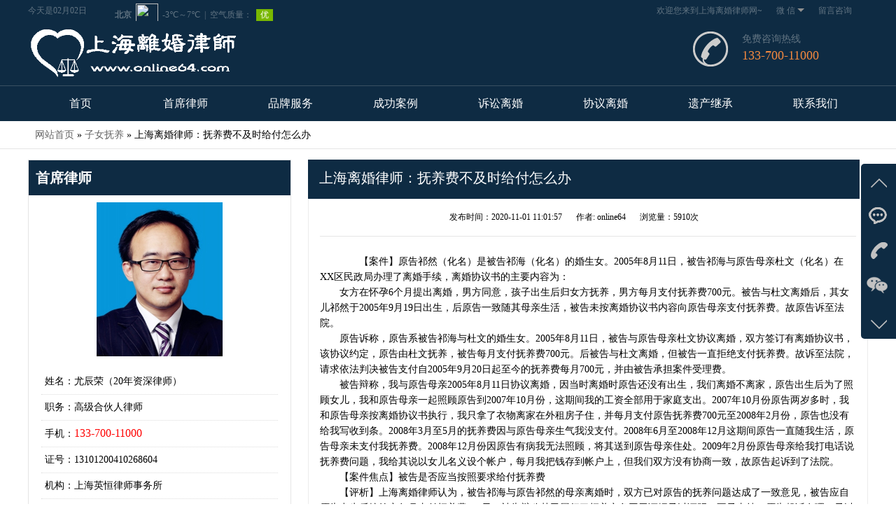

--- FILE ---
content_type: text/html; charset=UTF-8
request_url: http://www.online64.com/10450.html
body_size: 6565
content:
<html>
<head>
<meta http-equiv="content-type" content="text/html; charset=UTF-8">
<meta name="viewport" content="width=device-width, initial-scale=1.0, maximum-scale=1.0, minimum-scale=1.0, user-scalable=0">
<meta name="location" content="province=上海;city=上海">
<meta name="renderer" content="webkit|ie-comp|ie-stand">
<meta http-equiv="X-UA-Compatible" content="IE=edge">
<link rel="shortcut icon" href="http://www.online64.com/wp-content/themes/woniuyoulv/img/favicon.ico" type="image/x-icon" />
<link rel='stylesheet' href='http://www.online64.com/wp-content/themes/woniuyoulv/style.css' type='text/css' />
<script type='text/javascript' src='http://www.online64.com/wp-content/themes/woniuyoulv/js/jquery.min.js'></script>
<title>上海离婚律师：抚养费不及时给付怎么办-金牌上海离婚律师团队</title>
<meta name="keywords" content="上海离婚律师：抚养费不及时给付怎么办" />
<meta name="description" content="　　【案件】原告祁然（化名）是被告祁海（化名）的婚生女。2005年8月11日，被告祁海与原告母亲杜文（化名）在XX区民政局办理了离婚手续，离婚协议书的主要内容为：" />
	
</head>
<body>
<script>
(function(){
    var bp = document.createElement('script');
    var curProtocol = window.location.protocol.split(':')[0];
    if (curProtocol === 'https') {
        bp.src = 'https://zz.bdstatic.com/linksubmit/push.js';        
    }
    else {
        bp.src = 'http://push.zhanzhang.baidu.com/push.js';
    }
    var s = document.getElementsByTagName("script")[0];
    s.parentNode.insertBefore(bp, s);
})();
</script>
<section class="top" id="go-to-top">
	<div class="width">
		<div class="date">今天是02月02日</div>
		<div class="weather"><iframe width="280" scrolling="no" height="25" frameborder="0" allowtransparency="true" src="http://i.tianqi.com/index.php?c=code&id=34&color=%23627482&icon=1&num=3" rellow="nofollow"></iframe></div>
		<ul class="topright">
			<li><a href="http://www.02164.net/message">留言咨询</a></li>
			<li>
				<a href=""> 微 信 
					<em></em>
					<img src="http://www.online64.com/wp-content/themes/woniuyoulv/img/qrcode.jpg" alt="上海离婚律师网微信二维码" />
				</a>
			</li>
			<li>欢迎您来到上海离婚律师网~</li>
		</ul>
		<div class="clear"></div>
	</div>
</section>
<section class="logobar">
	<div class="width">
		<a href="/"><img src="http://www.online64.com/wp-content/themes/woniuyoulv/img/logo.png" alt="上海离婚律师网logo" /></a>
		<div class="topphone">
			<div class="askword">免费咨询热线</div>
			<div class="phone">133-700-11000</div>
		</div>
		<div class="clear"></div>
	</div>
</section>
<section class="nav">
	<div class="width">
		<ul id="menu-zhudaohang" class="menu"><li id="menu-item-12" class="menu-item menu-item-type-custom menu-item-object-custom menu-item-home menu-item-12"><a href="http://www.online64.com/">首页</a></li>
<li id="menu-item-19" class="menu-item menu-item-type-post_type menu-item-object-page menu-item-19"><a rel="nofollow" href="http://www.online64.com/shouxilvshi">首席律师</a></li>
<li id="menu-item-21" class="menu-item menu-item-type-taxonomy menu-item-object-category menu-item-21"><a rel="nofollow" href="http://www.online64.com/slug">品牌服务</a></li>
<li id="menu-item-10543" class="menu-item menu-item-type-taxonomy menu-item-object-category menu-item-10543"><a href="http://www.online64.com/case">成功案例</a></li>
<li id="menu-item-23" class="menu-item menu-item-type-taxonomy menu-item-object-category menu-item-23"><a href="http://www.online64.com/susonglihun">诉讼离婚</a></li>
<li id="menu-item-20" class="menu-item menu-item-type-taxonomy menu-item-object-category menu-item-20"><a href="http://www.online64.com/xieyilihun">协议离婚</a></li>
<li id="menu-item-10247" class="menu-item menu-item-type-taxonomy menu-item-object-category menu-item-10247"><a href="http://www.online64.com/yichanjicheng">遗产继承</a></li>
<li id="menu-item-18" class="menu-item menu-item-type-post_type menu-item-object-page menu-item-18"><a rel="nofollow" href="http://www.online64.com/contact">联系我们</a></li>
</ul>	</div>
</section>
<section class="breadcrumb"><div class="width"><div class="breadcrumbs" xmlns:v="http://rdf.data-vocabulary.org/#"><a href="http://www.online64.com/" rel="v:url" property="v:title">网站首页</a> &raquo; <a href="http://www.online64.com/lihunzinvfuyang">子女抚养</a></span> &raquo; <span class="current">上海离婚律师：抚养费不及时给付怎么办</span></div><!-- .breadcrumbs --></div></section>
<section class="container">
		<aside>
		<div class="sidebar first">
			<h2>首席律师</h2>
			<img src="http://www.online64.com/wp-content/themes/woniuyoulv/img/b1.jpg" alt="上海律师尤辰荣形象照片"/>
			<ul>
				<li>姓名：尤辰荣（20年资深律师）&nbsp;&nbsp;&nbsp;&nbsp;&nbsp;&nbsp;</li>
				<li>职务：高级合伙人律师&nbsp;&nbsp;&nbsp;&nbsp;&nbsp;&nbsp;</li>
				<li>手机：<span>133-700-11000&nbsp;&nbsp;&nbsp;&nbsp;&nbsp;&nbsp;</span></li>
				<li>证号：13101200410268604</li>
				<li>机构：上海英恒律师事务所</li>
				<li>地址：漕溪北路18号上海实业大厦34楼C座</li>
				<li style="color:#f00;font-size:10px;">（温馨提示：来访前务必电话预约，否则不予接待)</li>
			</ul>
			<img src="http://www.online64.com/wp-content/themes/woniuyoulv/img/qrcode.jpg" style="padding:0 57px" alt="上海律师尤辰荣个人微信号"/>
		</div>
		<div class="sidebar aitem">
			<h2>留言咨询</h2>			
			[contact-form-7 id="e422aae" title="contact"]	
		</div>	
		<div class="sidebar changshi">
			<h2>法律常识</h2>
			<ul>
				
								<li><a href="http://www.online64.com/10642.html">[上海离婚律师]离婚败诉后失去音讯，可否离婚？</a></li>
								<li><a href="http://www.online64.com/10635.html">[上海离婚律师]分居四年能否作为离婚条件？</a></li>
								<li><a href="http://www.online64.com/10629.html">夫妻感情确已破裂，是准许离婚的法定条件</a></li>
								<li><a href="http://www.online64.com/10627.html">“老夫老妻”感情不和，起诉离婚</a></li>
								<li><a href="http://www.online64.com/10625.html">[上海离婚律师]夫妻之间缺少信任，互相埋怨，法院可以判决离婚吗</a></li>
								<li><a href="http://www.online64.com/10457.html">上海离婚律师：夫妻关系冷漠起诉离婚</a></li>
								<li><a href="http://www.online64.com/10456.html">上海离婚律师：谁该享有抚养权？</a></li>
											</ul>
		</div>
		<div class="sidebar caselist">
			<h2>成功案例</h2>
			<ul>
				
								<li><a href="http://www.online64.com/10647.html">[上海离婚律师]离婚后子女的抚养费何时可以增加？</a></li>
								<li><a href="http://www.online64.com/10625.html">[上海离婚律师]夫妻之间缺少信任，互相埋怨，法院可以判决离婚吗</a></li>
								<li><a href="http://www.online64.com/10623.html">夫妻感情出现裂痕协议离婚</a></li>
								<li><a href="http://www.online64.com/10621.html">[上海离婚律师]离婚后共同财产分割及债务分配的处理</a></li>
								<li><a href="http://www.online64.com/10619.html">夫妻离婚以及后续财产分割问题的处理</a></li>
								<li><a href="http://www.online64.com/10501.html">上海离婚律师：婚前个人承租 婚后购买的房屋不可擅自处分</a></li>
								<li><a href="http://www.online64.com/10504.html">上海婚姻律师：继父母平日抚养 有权要求分割死亡赔偿金</a></li>
											</ul>
		</div>
	</aside>
	<div class="main">
		<h1>上海离婚律师：抚养费不及时给付怎么办</h1>
				<div class="article">
			<div class="article_info"><span class="meta-date">发布时间：2020-11-01 11:01:57</span><span class="meta-author">作者: online64</span><span class="meta-views">浏览量：5910次</span></div>
			<div class="article-content">
				<p>　　【案件】原告祁然（化名）是被告祁海（化名）的婚生女。2005年8月11日，被告祁海与原告母亲杜文（化名）在XX区民政局办理了离婚手续，离婚协议书的主要内容为：<br />
　　女方在怀孕6个月提出离婚，男方同意，孩子出生后归女方抚养，男方每月支付抚养费700元。被告与杜文离婚后，其女儿祁然于2005年9月19日出生，后原告一致随其母亲生活，被告未按离婚协议书内容向原告母亲支付抚养费。故原告诉至法院。<br />
　　原告诉称，原告系被告祁海与杜文的婚生女。2005年8月11日，被告与原告母亲杜文协议离婚，双方签订有离婚协议书，该协议约定，原告由杜文抚养，被告每月支付抚养费700元。后被告与杜文离婚，但被告一直拒绝支付抚养费。故诉至法院，请求依法判决被告支付自2005年9月20日起至今的抚养费每月700元，并由被告承担案件受理费。<br />
　　被告辩称，我与原告母亲2005年8月11日协议离婚，因当时离婚时原告还没有出生，我们离婚不离家，原告出生后为了照顾女儿，我和原告母亲一起照顾原告到2007年10月份，这期间我的工资全部用于家庭支出。2007年10月份原告两岁多时，我和原告母亲按离婚协议书执行，我只拿了衣物离家在外租房子住，并每月支付原告抚养费700元至2008年2月份，原告也没有给我写收到条。2008年3月至5月的抚养费因与原告母亲生气我没支付。2008年6月至2008年12月这期间原告一直随我生活，原告母亲未支付我抚养费。2008年12月份因原告有病我无法照顾，将其送到原告母亲住处。2009年2月份原告母亲给我打电话说抚养费问题，我给其说以女儿名义设个帐户，每月我把钱存到帐户上，但我们双方没有协商一致，故原告起诉到了法院。<br />
　　【案件焦点】被告是否应当按照要求给付抚养费<br />
　　【评析】上海离婚律师认为，被告祁海与原告祁然的母亲离婚时，双方已对原告的抚养问题达成了一致意见，被告应自原告出生后按约定每月支付抚养费700元。被告辩称其已履行了抚养义务因无证据予以证明，不予支持。原告起诉有理，予以支持。<br />
　　【审理】依照《中华人民共和国婚姻法》第三十六条、第三十七条之规定，判决如下：<br />
　　被告祁海向原告祁然支付自2005年9月起每月的抚养费700元，判决生效前的部分于本判决生效之日起十日内一次性支付，以后每月支付一次至原告独立生活时止。<br />
　　案件受理费100元由被告负担。<br />
　　如不服本判决，可在判决书送达之日起十五日内向本院递交上诉状，并按对方当事人的人数提出副本，上诉于XX市中级人民法院。<br />
　　【总结】对待婚姻要慎重，尤其是对待孩子，要考虑到未来孩子的成长，所以夫妻双方应当努力和平共处，共同经营生活。离婚之后也应当关爱孩子的成长，即使给与抚养费</p>
			</div>
			<div class="article_tags">
						</div>
			<!--分享按钮开始-->
			<div class="share">本文对我有帮助？我要<span class="sha">【分享】</span>一下：<span style="margin-right:260px;float:right;" class="bdsharebuttonbox"><a href="#" class="bds_more" data-cmd="more"></a><a href="#" class="bds_weixin" data-cmd="weixin" title="分享到微信"></a><a href="#" class="bds_qzone" data-cmd="qzone" title="分享到QQ空间"></a><a href="#" class="bds_tsina" data-cmd="tsina" title="分享到新浪微博"></a><a href="#" class="bds_tqq" data-cmd="tqq" title="分享到腾讯微博"></a><a href="#" class="bds_sqq" data-cmd="sqq" title="分享到QQ好友"></a><a href="#" class="bds_bdhome" data-cmd="bdhome" title="分享到百度新首页"></a><a href="#" class="bds_mshare" data-cmd="mshare" title="分享到一键分享"></a><a href="#" class="bds_douban" data-cmd="douban" title="分享到豆瓣网"></a></span></div>
			<div class="mshare">本文对我有帮助？点击【右下角】的菜单里的<span>"分享"</span>按钮分享给你的朋友们吧~</div>
			<!--分享按钮结束-->
		</div>
				<div class="article_location">
			<div>【上一篇】<a href="http://www.online64.com/10418.html" rel="prev"> 上海离婚律师:如何处理夫妻感情不和离婚及抚养权财产分割问题</a></div>			<div>【下一篇】<a href="http://www.online64.com/10455.html" rel="next"> 不同年龄的子女的抚养权如何处理</a></div>		</div>
		<div class="article_about">
			<h2>相关文章</h2>
			<div class="article_about_content">
								<ul>
									<li><a href="http://www.online64.com/10456.html">
							<img src="http://www.online64.com/wp-content/themes/woniuyoulv/img/pic/10.jpg" alt="上海离婚律师：谁该享有抚养权？" />
							<h5>上海离婚律师：谁该享有抚养权？</h5>
						</a>
					</li>
									<li><a href="http://www.online64.com/10455.html">
							<img src="http://www.online64.com/wp-content/themes/woniuyoulv/img/pic/5.jpg" alt="不同年龄的子女的抚养权如何处理" />
							<h5>不同年龄的子女的抚养权如何处理</h5>
						</a>
					</li>
									<li><a href="http://www.online64.com/10418.html">
							<img src="http://www.online64.com/wp-content/themes/woniuyoulv/img/pic/9.jpg" alt="上海离婚律师:如何处理夫妻感情不和离婚及抚养权财产分割问题" />
							<h5>上海离婚律师:如何处理夫妻感情不和离婚及抚养权财产分割问题</h5>
						</a>
					</li>
									<li><a href="http://www.online64.com/10416.html">
							<img src="http://www.online64.com/wp-content/themes/woniuyoulv/img/pic/3.jpg" alt="上海离婚律师:关于抚养权变更的条件问题" />
							<h5>上海离婚律师:关于抚养权变更的条件问题</h5>
						</a>
					</li>
									<li><a href="http://www.online64.com/10415.html">
							<img src="http://www.online64.com/wp-content/themes/woniuyoulv/img/pic/8.jpg" alt="上海婚姻律师：多子女赡养父母纠纷问题" />
							<h5>上海婚姻律师：多子女赡养父母纠纷问题</h5>
						</a>
					</li>
									<li><a href="http://www.online64.com/10414.html">
							<img src="http://www.online64.com/wp-content/themes/woniuyoulv/img/pic/10.jpg" alt="离婚夫妻后的抚养权的分配问题" />
							<h5>离婚夫妻后的抚养权的分配问题</h5>
						</a>
					</li>
									<li><a href="http://www.online64.com/10410.html">
							<img src="http://www.online64.com/wp-content/themes/woniuyoulv/img/pic/1.jpg" alt="上海婚姻律师：关于抚养权变更问题的处理" />
							<h5>上海婚姻律师：关于抚养权变更问题的处理</h5>
						</a>
					</li>
									<li><a href="http://www.online64.com/10428.html">
							<img src="http://www.online64.com/wp-content/themes/woniuyoulv/img/pic/18.jpg" alt="对离婚及抚养权问题的处理" />
							<h5>对离婚及抚养权问题的处理</h5>
						</a>
					</li>
												</ul>
				<div class="clear"></div>
			</div>
		</div>
	</div>
</section>
<section class="fnav">
	<ul id="menu-didaohang" class="menu"><li id="menu-item-10478" class="menu-item menu-item-type-custom menu-item-object-custom menu-item-home menu-item-10478"><a href="http://www.online64.com/">首页</a></li>
<li id="menu-item-10489" class="menu-item menu-item-type-post_type menu-item-object-page menu-item-10489"><a href="http://www.online64.com/shouxilvshi">首席律师</a></li>
<li id="menu-item-10483" class="menu-item menu-item-type-post_type menu-item-object-page menu-item-10483"><a href="http://www.online64.com/shoufeibiaozhun">收费标准</a></li>
<li id="menu-item-10480" class="menu-item menu-item-type-post_type menu-item-object-page menu-item-10480"><a href="http://www.online64.com/weituoliucheng">委托流程</a></li>
<li id="menu-item-10490" class="menu-item menu-item-type-taxonomy menu-item-object-category menu-item-10490"><a href="http://www.online64.com/xieyilihun">协议离婚</a></li>
<li id="menu-item-10491" class="menu-item menu-item-type-taxonomy menu-item-object-category menu-item-10491"><a href="http://www.online64.com/slug">品牌服务</a></li>
<li id="menu-item-10492" class="menu-item menu-item-type-taxonomy menu-item-object-category menu-item-10492"><a href="http://www.online64.com/hunqianhunhouxieyi">婚前（内）协议</a></li>
<li id="menu-item-10493" class="menu-item menu-item-type-taxonomy menu-item-object-category current-post-ancestor current-menu-parent current-post-parent menu-item-10493"><a href="http://www.online64.com/lihunzinvfuyang">子女抚养</a></li>
<li id="menu-item-10494" class="menu-item menu-item-type-taxonomy menu-item-object-category menu-item-10494"><a href="http://www.online64.com/lvshifengcai">律师风采</a></li>
<li id="menu-item-10495" class="menu-item menu-item-type-taxonomy menu-item-object-category menu-item-10495"><a href="http://www.online64.com/case">成功案例</a></li>
<li id="menu-item-10496" class="menu-item menu-item-type-taxonomy menu-item-object-category menu-item-10496"><a href="http://www.online64.com/fangchanfenge">房产分割</a></li>
<li id="menu-item-10497" class="menu-item menu-item-type-taxonomy menu-item-object-category menu-item-10497"><a href="http://www.online64.com/shewaihunyin">涉外婚姻</a></li>
<li id="menu-item-10498" class="menu-item menu-item-type-taxonomy menu-item-object-category menu-item-10498"><a href="http://www.online64.com/susonglihun">诉讼离婚</a></li>
<li id="menu-item-10499" class="menu-item menu-item-type-taxonomy menu-item-object-category menu-item-10499"><a href="http://www.online64.com/lihuncaichanfenge">财产分割</a></li>
<li id="menu-item-10500" class="menu-item menu-item-type-taxonomy menu-item-object-category menu-item-10500"><a href="http://www.online64.com/yichanjicheng">遗产继承</a></li>
<li id="menu-item-10544" class="menu-item menu-item-type-taxonomy menu-item-object-category menu-item-10544"><a href="http://www.online64.com/case">成功案例</a></li>
<li id="menu-item-10545" class="menu-item menu-item-type-taxonomy menu-item-object-category menu-item-10545"><a href="http://www.online64.com/news">最新资讯</a></li>
<li id="menu-item-10486" class="menu-item menu-item-type-post_type menu-item-object-page menu-item-10486"><a href="http://www.online64.com/contact">联系我们</a></li>
</ul>	<div class="findhulv">找律师，当然到上海离婚律师网~</div>
</section>
<section class="footer">
	<div class="width">
		<div class="footer_content">
			<div class="footer_left fl">
				<div class="footer_left_word">上海离婚律师网由尤辰荣律师团队发起创建，由多名十多年执业经验的资深<strong>上海离婚律师</strong>提供免费上海离婚法律咨询与法律服务。<strong>上海离婚律师网</strong>提供上海婚姻家庭，离婚纠纷，诉讼离婚，子女抚养，遗产继承等法律知识科普与律师咨询服务。找律师，当然到上海离婚律师网！</div>
				<div class="footer_left_title">免费咨询热线：133-700-11000 <br />
					<span class="wechat">微信号：lawyer02164（可通过右侧扫码添加）    </span><br />
					地址：上海市徐汇区漕溪北路18号34楼C座（徐家汇）<br /><span style="font-size:12px;color:#f00;">温馨提示：来访前务必电话预约，否则不予安排律师咨询。<br /></span>
					<span class="copyright">上海英恒律师事务所 版权所有 <a style="font-size:14px; color:#696b6f;" rel="nofollow" href="https://beian.miit.gov.cn/" target="_blank">沪ICP备14009734号-7</a></span>	      <span style="font: 12px/20px &quot;Microsoft Yahei&quot;"><img src="http://www.online64.com/wp-content/themes/woniuyoulv/img/ga.png" style="margin: 0 10px 0 0;" />沪公网安备 31010402003006号</span> 
				</div>
			</div>
			<div class="footer_right"></div>
		</div>
	</div>
</section>
	
<section id="go-to-foot"></section>
<section class="rightfloat">
	<ul class="icon">
		<li class="up" title="回到顶部"><a href="#go-to-top"></a></li>
		<li class="qq"></li>
		<li class="tel"></li>
		<li class="wx"></li>
		<li class="down" title="到达底部"><a href="#go-to-foot"></a></li>
	</ul>
	<ul class="info">
		<li class="qq">
			<p>在线提交留言：<a href="http://www.02164.net/message" target="_blank">马上留言</a></p>
		</li>
		<li class="tel">
			<p>立即电话咨询：<br>133-700-11000</p>
		</li>
		<li class="wx">
			<div class="img"><img src="http://www.online64.com/wp-content/themes/woniuyoulv/img/qrcode.jpg" /></div>
		</li>
	</ul>
</section>
<section class="mrightfloat">
	<div class="mfloat"><a href="tel:13370011000">上海离婚律师咨询热线</a></div>
	<div class="rightwecht">
		<div class="float-right"><img src="http://www.online64.com/wp-content/themes/woniuyoulv/img/add-wechat.png" data-agl-cvt="35"></div>
		<div class="shade-model" style="display: none;">
		  <div class="warpper">
			  <div class="content">
				  <p class="wechat-ico"><img src="http://www.online64.com/wp-content/themes/woniuyoulv/img/icon-wechat.png"></p>
				  <h3>微信号复制成功</h3>
				  <p>微信号：<span id="wechatNum">lawyer02164</span></p>
				  <p>请返回微信添加朋友，粘贴微信号</p>
				  <div class="close-btn"><span>我知道了</span></div>
			  </div>
		  </div>
		</div>
		<div class="inShade" style="display: none;"></div>
	</div>
	<script type='text/javascript' src="http://www.woniuseo.com/wp-content/themes/js/clipboard.min.js"></script>
	<script type='text/javascript' src="http://www.woniuseo.com/wp-content/themes/js/swiper.min.js"></script>
	<script type='text/javascript' src='http://www.online64.com/wp-content/themes/woniuyoulv/js/banner_more.js'></script>
</section>
</body>
</html>
<!-- Dynamic page generated in 0.139 seconds. -->
<!-- Cached page generated by WP-Super-Cache on 2026-02-02 11:11:13 -->

<!-- super cache -->

--- FILE ---
content_type: text/css
request_url: http://www.online64.com/wp-content/themes/woniuyoulv/style.css
body_size: 7606
content:
/*
  Theme Name:山滚尤律
  Description:山滚网络根据沪律网主题仿制出来的用于尤辰荣律师各个wordpress站点的主题~
  Theme URI: http://www.shangun.com
  Author: 山滚网络
  Author URI: http://www.shangun.com/
  Version: 1.0
*/
html,head,body,*{padding:0px;margin:0px;font-family:Microsoft-Yahei;}
html,head,body{font-size: 14px;    line-height: 1.6;}
li{list-style:none;}
h1, h2, h3 {padding-top: 20px;padding-bottom: 10px;}
p {margin-bottom: 10px;text-indent: 2em;}
a{color:#666;text-decoration:none;}
a:hover{color: #06c;;text-decoration:underline;}
.clear{clear:both;}
.width{width:1200px;margin:0 auto;}

/***top***/
.top{color:#627482;background: #0E2B43;line-height: 30px;}
.top .date,.top .weather{float:left;font-size:12px;padding-right: 40px;}
.top .weather{padding-top:5px;}
.topright{float:right;}
.topright li{  margin:0 10px ; position:relative ; float:right ; height:30px ; color:#627482;font-size: 12px; }
.topright li a{  height:30px ; display:block ; padding:0 13px 0 0 ; color:#627482; }
.topright li img{  top:30px ; position:absolute;  border:1px solid #ccc ; border-top:none ; z-index:101 ; left:-50px ; display:none;width: 150px;}
.topright li:hover img{  display:block; }
.topright li a em{  display:block ; position:absolute ; top:12px ; right:0px ; border-top:5px solid #909090 ; border-right:5px solid #0E2B43 ; border-bottom:5px solid #0E2B43 ; border-left:5px solid #0E2B43; }
.topright li:hover a em{  display:block ; position:absolute ; top:6px ; right:0px ; border-top:5px solid #0E2B43 ; border-right:5px solid #0E2B43 ; border-bottom:5px solid #909090 ; border-left:5px solid #0E2B43; }

/***logobar***/
.logobar{background: #0E2B43;padding-bottom: 10px;}
.logobar img{float:left;width: 300px;}
.logobar .topphone{float: right;background: url(img/logobar_connect.png) no-repeat left bottom;height: 60px;margin-top: 5px;width: 250px;}
.logobar .topphone .askword{width: 150px;height: 20px;font-size: 14px;margin-left: 70px;margin-top: 10px;color: #627482;}
.logobar .topphone .phone{width: 198px;height: 50px;font-size: 18px;margin-left: 70px;color: #F68A3F;}

/***nav***/
.nav{width: 100%;min-width: 1200px;height: 50px;border-top: 1px solid #395062;font-size: 16px;color: #909090;background-color: #0E2B43;}
.nav .menu{width: 1200px;line-height: 40px;margin: auto;}
.nav .menu li{float: left;width: 12.5%;text-align: center;height: 50px;line-height: 50px;}
.nav .menu li a{display: block;height: 44px;margin: 3px auto;line-height: 44px;text-decoration: none;color: #fff;}
.nav .menu li:hover a{border-bottom: 3px solid #F68A3F;}

/***banner***/
.banner{position:relative; z-index:1;position: relative; width:100%;overflow: hidden; }
.banner .pcp{display: block; }
.banner .pcp li { height:580px; display: block; position:relative;}
.banner .pic li .abs{position:absolute;}
.banner .hd { overflow:hidden; zoom:1; position:absolute; bottom:10px; left:50%; margin-left:-40px; z-index:3}
.banner .hd li{float:left; line-height:15px; text-align:center; font-size:12px; width:16px; height:16px; border-radius:8px; cursor:pointer; overflow:hidden; background:#919191; margin-left:4px; filter:alpha(opacity=80); opacity:.8; -webkit-transition:All .5s ease;-moz-transition:All .5s ease;-o-transition:All .5s ease }
.banner .hd .hover{ background:#1674cb; filter:alpha(opacity=100);opacity:1;  }
.banner1{background:url(img/banner1.jpg) center 0 no-repeat;}
.banner1_img1 {width:134px; height:45px; background:url(img/banner1_img1.png) no-repeat; left:45%; top:335px; margin-left:-264px; opacity:0;}
.banner1_img2 {width:352px; height:32px; background:url(img/banner1_img2.png) no-repeat; left:35%; top:410px; margin-left:-131px; opacity:0;}
.banner2{background:url(img/banner2.jpg) center 0 no-repeat;}
.banner2_img1 {width:405px; height:45px; background:url(img/banner2_img1.png) no-repeat; left:30%; top:200px; margin-left:62px; opacity:0;}
.banner2_img2 {width:648px; height:32px; background:url(img/banner2_img2.png) no-repeat; left:21%; top:265px; margin-left:65px; opacity:0;}
.banner3{background:url(img/banner3.jpg) center 0 no-repeat;}
.banner3_img1 {width:226px; height:37px; background:url(img/banner3_img1.png) no-repeat; left:50%; top:200px; margin-left:-129px; opacity:0;}
.banner3_img2 {width:740px; height:42px; background:url(img/banner3_img2.png) no-repeat; left:50%; top:260px; margin-left:-127px; opacity:0;}
.banner3_img3 {width:638px; height:26px; background:url(img/banner3_img3.png) no-repeat; left:50%; top:340px; margin-left:-127px; opacity:0;}
.banner4{background:url(img/banner4.jpg) center 0 no-repeat;}
.banner4_img1 {width:716px; height:39px; background:url(img/banner4_img1.png) no-repeat; left:50%; top:170px; margin-left:-129px; opacity:0;}
.banner4_img2 {width:570px; height:84px; background:url(img/banner4_img2.png) no-repeat; left:48%; top:240px; margin-left:-127px; opacity:0;}
.banner4_img3 {width:205px; height:68px; background:url(img/banner4_img3.png) no-repeat; left:61%; top:400px; margin-left:-127px; opacity:0;}

/***search***/
.search{  background-color:#F1F1F1 ; height:48px;  padding: 0 40px 0 20px; }
.mkey{  float:left ; line-height:48px ; color:#fff; }
.keywd{  color:#000; }
.banan-tr{  float: right;  margin: 10px 0; }
.searchinput{border-right-width: 0px;padding-left: 10px;width: 168px;font-family: arial;float: left;border-top-width: 0px;border-bottom-width: 0px;margin-left: 0px;font-size: 8pt;vertical-align: middle;border-left-width: 0px;margin-right: 3px;height: 25px;border-radius: 15px;}
.searchaction {width: 21px;height: 17px;float: right;position: relative;top: -20px;right: 10px;}

/***service***/
.service{  height:635px ; max-width:1200px ; margin:20px auto; }
.mtitle{  text-align:center ; color:#000 ; font-weight:bold ; font-size:30px; }
.mtitle h1{color: #000;font-weight: bold;font-size: 30px;display:inline;}
.mtitle2{  text-align:center ; color:#fff ; font-weight:bold ; font-size:30px; }
.menuline{  width:70px ; border-top: #F68A3F 3px solid ; margin:5px auto; }
.mcontent{  text-align:center ; margin:10px ; font-size:16px; }
.mcontent2{  text-align:center ; margin:10px ; font-size:16px ; color:#fff; }
.sitem{  height:190px ; width:250px ; margin:25px ; float:left ; text-align:center; }
.sitem:hover{  background-color:#F6873D; }
.sitem .wh{  width:120px ; height:120px ; margin:0 auto; }
.sitem:hover a{  text-decoration:none; }
.sitem .title{  position:relative ; top:150px ; color:#2b2b2b ; font-size:16px; }
.sitem:hover .title{  color:#fff; }
.sitem .mp1{  background:url(img/hy_icon.png) no-repeat -17px -10px; }
.sitem:hover .mp1{  background:url(img/hy_icon.png) no-repeat -17px -145px; }
.sitem .mp2{  background:url(img/hy_icon.png) no-repeat -162px -10px; }
.sitem:hover .mp2{  background:url(img/hy_icon.png) no-repeat -162px -145px; }
.sitem .mp3{  background:url(img/hy_icon.png) no-repeat -307px -10px; }
.sitem:hover .mp3{  background:url(img/hy_icon.png) no-repeat -307px -145px; }
.sitem .mp4{  background:url(img/hy_icon.png) no-repeat -452px -10px; }
.sitem:hover .mp4{  background:url(img/hy_icon.png) no-repeat -452px -145px; }
.sitem .mp5{  background:url(img/hy_icon.png) no-repeat -597px -10px; }
.sitem:hover .mp5{  background:url(img/hy_icon.png) no-repeat -597px -145px; }
.sitem .mp6{  background:url(img/hy_icon.png) no-repeat -741px -10px; }
.sitem:hover .mp6{  background:url(img/hy_icon.png) no-repeat -741px -145px; }
.sitem .mp7{  background:url(img/hy_icon.png) no-repeat -883px -10px; }
.sitem:hover .mp7{  background:url(img/hy_icon.png) no-repeat -883px -145px; }
.sitem .mp8{  background:url(img/hy_icon.png) no-repeat -1029px -10px; }
.sitem:hover .mp8{  background:url(img/hy_icon.png) no-repeat -1029px -145px; }

/***about***/
.about{  height:570px ; padding:40px 0 ; background-color:#f7f7f7; }
.about .width{margin:60px auto; }
.uspic{  float:right ; width:584px ; height:400px; }
.usm{  height:180px ; padding:20px ; width:500px ; float:left ; color:#fff; }
.ust{  color:#2b2b2b ; font-weight:bold ; font-size:30px; }
.usc{  font-size:16px ; line-height:30px ; padding:20px 0 40px 0 ; color:#666; }
.usmore{  border:1px solid #fff ;  display:inline ;  font-size:14px ;  padding:5px 40px ;  background-color:#F6883C ;  border-radius: 5px; }
.usmore a{  color:#fff; }

/***case***/
.case{  width:1200px ; margin:auto ; height:1004px;  overflow: hidden; }
.anm{  padding-top:60px ; text-align:center;  height: 150px; }
.case .mal{  height:92px;  width:830px ; margin:0 auto; }
.case .mal li{  float:left ; background-color:#EAEAEA ; padding:7px 22px ; margin:20px 10px 40px 0px ; color:#627482; }
.case .mal li:hover{  background-color:#F6883D ; color:#fff; }
.case .allist{  height:740px; }
.case .allist ul{  height: 640px; }
.case .allist ul li{  width:360px ; height:530px ; border:1px solid #f2f2f2 ; padding:10px ; float:left ; margin:8px; }
.case .allist ul li:hover{  -moz-box-shadow:2px 5px 20px #333333 ; -webkit-box-shadow:2px 5px 20px #333333 ; box-shadow:2px 5px 20px #333333; }
.case .allist ul li .title{  margin:20px ; font-size:18px;  width: 320px;  overflow: hidden;  text-overflow: ellipsis;  white-space: nowrap; }
.case .allist ul li .title a{  color:#2b2b2b; }
.case .allist ul li .content{  margin:20px ; line-height:24px ; font-size:14px ; color:#9c9c9c; }
.case .allist ul li .more{color: #fff;text-align: center;}
.case .allist ul li .more a{  padding:5px 40px ; background-color:#F6883C ; color:#fff;  margin: 0 30px ; }
.mmore{  margin:auto;  width: 160px; }
.mmore a{  padding:10px 60px ; background-color:#F6883C ; color:#fff; }

/***team***/
.team{  margin:auto ; padding:70px 0 ; height:800px ; text-align:center ; background-color:#f7f7f7; }
.lawlist{  width:1200px ; height:480px ; margin:60px auto 100px auto ; color:#fff; }
.lawlist li{  float:left ; width:300px ; height: 472px ; position:relative; }
.lawlist li .jieshao{  position:absolute ; top:0px ; left:0px ; width:300px ; height:472px ; display:none ; background-color:#000 ; opacity:0.7 ; text-align:left;  z-index: 2; }
.lawlist li .jieshao .lawname,.lawlist li .jieshao2 .lawname{  margin:30px 20px ; font-size:20px ; font-weight:bold; }
.lawlist li .jieshao .chengjiu,.lawlist li .jieshao2 .chengjiu{  margin:20px ; font-size:16px; }
.lawlist li .jieshao .introduce,.lawlist li .jieshao2 .introduce{  margin:20px ; font-size:16px; }
.lawlist li .jieshao .more,.lawlist li .jieshao2 .more{  margin:40px ; padding:6px 40px ; background-color:#F6883C ; width:36px; }
.lawlist li:hover .jieshao .more a,.lawlist li:hover .jieshao2 .more a{  color:#fff; }

/***asklaw***/
.asklaw{  background:url(img/index_consultation.jpg) no-repeat center;  height:350px ; text-align:center; }
.asklaw .title{  color:#fff ; font-size:36px ; position:relative ; top:80px;}
.asklaw .word{  font-size:24px ; color:#fff ; position:relative ; top:100px; }
.asklaw .asknow{  font-size:20px ; color:#fff ; position:relative ; top:140px ; display:inline ; padding:10px 40px ; background-color:#F6883C; }
.asknow a{  color:#fff; }

/***procedure***/
.procedure{  height:605px ;  padding:70px 0; }
.mwtlc2{  height:605px ;  padding:70px 0 ;  background-color:#f7f7f7; }
.liucpic{  background:url(img/liucheng.png) no-repeat center;  padding:60px 0 ;  height:400px ;  font-size:16px ;  width:1200px ;  margin:auto; }
.liucpic .liucheng1{  position:relative ; left:34px ; top:135px; }
.liucpic .liucheng2{  position:relative ; left:67px ; top:282px; }
.liucpic .liucheng3{  position:relative;  left: 162px;  top: 84px; }
.liucpic .liucheng4{  position:relative;  left: 190px;  top: 292px; }
.liucpic .liucheng5{  position:relative;  left: 240px;  top: 128px; }
.liucpic .liucheng6{  position:relative ; left:282px ; top:289px; }
.liucpic .liucheng7{  position:relative ; left:308px ; top:105px; }
.liucpic .liucheng8{  position:relative ; left:332px ; top:289px; }
.liucpic .liucheng9{  position:relative;  left: 375px;  top: 105px; }

/***news***/
.news{  height:770px ; margin:auto ; padding:50px 0 ; background-color:#ECF4F4;  overflow: hidden; }
.news .nctt{  width:212px ; height:60px ; margin:20px auto; }
.news .nctt li{  padding:6px 16px ; margin:6px ; background-color:#fff ; float:left; }
.news .nctt li:hover{  background-color:#F6883C; }
.news .nctt li:hover a{  color:#fff ; text-decoration:none; }
.news .nclist{  width:1200px ; height:680px ; margin:40px auto; }
.nclist .left{  float:left ; width:634px ; height:404px ; background-color:#fff ; margin:10px; }
.nclist .left img{  margin:25px 20px; }
.nclist .left .jd{  width:594px ; height:140px ; margin:6px auto;  position: relative;  top: -10px; }
.nclist .left .jd .jiaodian{  padding: 10px;  border-radius: 50px;  background-color: #F6883C;  display: inline;  font-size: 16px ; float:left; }
.nclist .left .jd .jdnews{  position: relative;  left: 20px ; line-height:30px; }
.nclist .left .jdnews .title a,.nclist .list .ttcon .title a{  font-size:14px ; color:#2b2b2b; }
.nclist .left .jdnews .content{  color:#9c9c9c; }
.nclist .list{float:right ; height:414px ; width:506px ; margin:10px 20px 20px 20px;overflow: hidden;margin-bottom: 90px;}
.nclist .list li{  width:506px ; height:86px ; margin:0 0 20px 0 ; background-color:#fff; }
.nclist .list li .date{  width:45px ; height:50px ; padding:15px ; float:left; }
.nclist .list li .date .year{  font-size:18px ; border-bottom:1px solid #9c9c9c; }
.nclist .list li .date .monthday{  font-size:14px; }
.nclist .list li .ttcon{  padding:15px 0 ; line-height:30px; }
.nclist .list li .ttcon .title,.nclist .list li .ttcon .content{  width: 410px;  overflow: hidden;  text-overflow: ellipsis;  white-space: nowrap ;  }
.nclist .list li .ttcon .title a{  font-size:14px ; color:#2b2b2b; }
.nclist .list li .ttcon .content{  font-size:14px ; color:#9c9c9c; }
.nclist .csleft{  float:left ; width:634px ; height:404px ; background-color:#fff ; margin:10px; }
.csleft .hotcs{  padding:15px ; width:614px ; height:172px; }
.csleft .hotcs img{  width:240px ; height:172px; }
.csleft .hotcs .hotcsc{  float:right ; padding:10px ; margin:10px ; width:330px ; height:152px; }
.csleft .hotcs .hotcsc .title a{  font-size:16px ; color:#2b2b2b ;  }
.csleft .hotcs .hotcsc .date{  font-size:14px ; color:#9c9c9c;  padding: 10px 0; }
.csleft .hotcs .hotcsc .content{  font-size:14px ; color:#9c9c9c;  }
.nclist .cslist{  float: right;  height: 364px;  width: 466px;  margin: 10px 20px 100px 20px;  background-color: #fff;  padding: 20px ; font-size:14px; }
.nclist .cslist li{line-height: 45px;width: 100%;overflow: hidden;text-overflow: ellipsis;white-space: nowrap;}
.nclist .cslist li a{  color: #2b2b2b; }
.nclist .cslist li span{  color: #7f7f7f;  padding: 0 20px 0 5px; }

/***footer***/
.fnav{  height:85px ; background-color:#0e2b43 ; border-bottom: 1px solid #3a5063; }
.fnav .menu{  list-style:none ; width:1200px ; margin:auto; }
.fnav .menu .menu-item{  float:left ; line-height:85px ; display:inline ; margin:0 9px; }
.fnav .menu .menu-item:hover{  background-color:#F6883C; }
.fnav .menu .menu-item:hover a{  color:#fff; }
.fnav .menu .menu-item a{  color:#9fa5ad ; height:100% ; display:block;font-size: 12px;}

.footer{  height:290px ; background-color:#0e2b43 ; color:#9fa5ad; }
.footer_content{  width:1200px ; margin:0 auto; }
.footer_left{  width:800px; float: left;display: inline;}
.footer_left_word{  width:810px ; padding: 40px 0 ; font-size:15px; }
.footer_left_title{  font-size:16px; line-height: 1.6;}
.footer_right{  float: right;  width: 380px;  height: 230px;  background: url(img/index_icon.png) no-repeat 0px -470px;  margin-top: 50px; }
.copyright{font-size:14px; color:#696b6f;}

/***link***/
.link{  color: #ccc ; background-color:#0b2134; }
.link .flist{  width:1200px;  margin: 0 auto; }
.link a{padding-right:10px;}

/***rightfloat***/
.rightfloat{  width: 50px ;  height: 250px ;  position: fixed ;  top: 50% ;  margin-top: -126px ;  background: #0e2b43 ;  right: 0 ;  border-radius: 5px 0 0 5px ;  z-index: 999 ; }  
.rightfloat ul{  list-style: none ; }  
.rightfloat .icon li{  width: 49px ;  height: 50px ;  background: url(img/icon.png) no-repeat ; }  
.rightfloat .icon li a{  padding:20px ; }  
.rightfloat ul li p{  text-indent: 0em ; }  
.rightfloat .icon .up{  background-position:-330px -120px  ; }  
.rightfloat .icon li.qq{  background-position:-385px -73px  ; }  
.rightfloat .icon li.tel{  background-position:-385px -160px  ; }  
.rightfloat .icon li.wx{  background-position:-385px -120px  ; }  
.rightfloat .icon li.down{  background-position:-330px -160px  ; }  
.rightfloat .info{  top: 50% ;  height: 147px ;  position: absolute ;  right: 100% ;  background: #0e2b43 ;  width: 0px ;  overflow: hidden ;  margin-top: -73.5px ;  transition:0.5s ;  border-radius:4px 0 0 4px  ; }  
.rightfloat .info.hover{  width: 145px ;  }  
.rightfloat .info li{  width: 145px ;  color: #CCCCCC ;  text-align: center ; }  
.rightfloat .info li p{  font-size: 1.1em ;  line-height: 3em ;  padding: 15px ;  text-align: left ; }  
.rightfloat .info li.qq p a{  display: block ;  margin-top: 12px ;  width: 100px ;  height: 32px ;  line-height: 32px ;  color: #00DFB9 ;  font-size: 16px;  text-align: center ;  text-decoration: none ;  border: 1px solid #00DFB9 ;  border-radius: 5px ; }  
.rightfloat .info li.qq p a:hover{  color: #FFFFFF ;  border: none ;  background: #00E0DB ; }  
.rightfloat .info li div.img{  height: 100% ;  /*background: #DEFFF9 ;*/  margin: 15px ; }  
.rightfloat .info li div.img img{  width: 100% ;}  /*控制菜单的按钮*/  
.index_cy{  width: 30px ;  height: 30px ;  background: url(img/index_cy.png) ;  position: fixed ;  right: 0 ;  top: 50% ;  margin-top: 140px ;  background-position: 62px 0 ;  cursor: pointer ; }  
.index_cy2{  width: 30px ;  height: 30px ;  background: url(img/index_cy.png) ;  position: fixed ;  right: 0 ;  top: 50% ;  margin-top: 140px ;  background-position: 30px 0 ;  cursor: pointer ; }  

.qqkf{ width: 30px;  height: 30px;  background: url(img/qq.png) no-repeat;  margin-top: 10px;  margin-left: 19px;  float: left; }
.header-plus{  width: 10px;  margin-top: -5px; }
.HuiTab4{  height:50px ; width:500px; }
.tab4Bar span {  background-color: #29ABE2;  cursor: pointer;  display: inline-block;  float: left;  height: 40px;  line-height: 40px;  padding: 0 15px;  width: 44%;  /*新加*/  color: #fff;  font-size: 18px;  font-weight: bold; }
.tab4Bar span.current {  background-color: #119AD4;  color: #fff; }
.h6-more{  float: right;  color: #fff;  margin-top: 14px; }
.h6-more a{  color:#fff; }
.question_form_phone{margin-top:15px;}
.classcat{position:absolute;bottom:20px;margin-left:15px;}
#most-zixun span.current{width:416px;padding:0;text-align:left;}

/*category*archive*/
/*breadcrumb*/
.breadcrumb{border-bottom:1px solid #E5E5E5;line-height: 39px;height: 39px;padding-left: 20px;overflow: hidden;min-width: 1000px;}

/**category**/
.container{width: 1200px;margin: 15px auto;overflow: hidden;min-height: 1000px;}

aside{width: 31.33333%;float: left;margin-right:2%;}
.sidebar{border: 1px solid #e5e5e5;text-align: center;margin-bottom: 10px;}
.sidebar h2{height: 40px;line-height: 40px;font-size: 20px;background-color: #0e2b43;color: #fff;padding:5px 0 5px 10px;text-align: left;}
.first img{padding: 10px;}
.sidebar ul{margin: 8px;min-height: 200px;}
.sidebar ul li{padding: 5px;font-size: 14px;white-space: nowrap;overflow: hidden;text-overflow: ellipsis;text-align: left;border-bottom: 1px dotted #ddd;}
/*.sidebar div {height: 40px;line-height: 40px;font-size: 20px;background-color: #0e2b43;color: #fff;padding-left: 10px;text-align: left;}*/
.first ul{padding: 0 10px;}
.first ul li {line-height: 26px;overflow: inherit;}
.first ul li span {color: red;font-size: 16px;}
.aitem .ailist{height: 185px;background-color: #fff;margin-top: 10px;}
.aitem .ailist a {width: 88px;height: 40px;line-height: 40px;text-align: center;display: block;background-color: #F1DCCA;float: left;margin:2px;font-size: 16px;width: 31.5%;}
.aitem .ailist a:hover {background-color: #666;color: #fff;text-decoration: none;}
.main{width: 66.66667%;float: right;}
.cat_content {height: 180px;margin-left: 15px;margin-bottom: 10px;border-bottom: 1px solid #e0e0e0;}
.main li{height: 180px;margin-left: 15px;margin-bottom: 10px;border-bottom: 1px solid #e0e0e0;}
.cat_img {float: left;width: 160px;height: 150px;background-color: #fff;}
.cat_img img {padding-top: 10px;width:100%;height: 100%;}
.cat_detail {width: 600px;min-height: 150px;margin-bottom: 25px;float: right;margin-right: 3%;}
.cat_title {height: 35px;white-space: nowrap;overflow: hidden;text-overflow: ellipsis;color: #fff;font-size: 18px;text-indent: 10px;padding-top: 5px;margin-left: 10px;}
.cat_info {height: 100px;text-indent: 30px;float: left;margin-top: 10px;font-size: 14px;margin-left: 10px;}
.pagination{height:60px;line-height:60px;background:#fff;border-radius: 5px;text-align:center;}
.pagination a{background-color: #eee;margin:0 3px;padding:4px 12px;}
.pagination a:hover{background-color: #6fc299;color: #fff;}
.pagination a.current{background-color: #09a8c5;color: #fff;}

/**single**/
.main h1{width: 96.5%;min-height: 46px;font-size: 20px;color: #FFFFFF;background: #0e2b43;padding-top: 10px;padding-left: 2%;padding-bottom:0;font-weight:normal;}
.article{width: 100%;border: 1px solid #ECECEC;padding: 2%;font-size: 14px;box-sizing: border-box;-moz-box-sizing: border-box;-webkit-box-sizing: border-box;}
.article_info{overflow: hidden;font-size: 12px;margin: 0 auto;height: 36px;text-align: center;border-bottom: 1px solid #E5E5E5;}
.article_info{padding-right: 20px;}
.article_info span{padding-right: 20px;}
.article-content {padding-top: 25px;position: relative;}

/***share***/
.share{  color:#000;    padding-top: 20px; }
.share span.sha{  font-weight:bold ; color:#f00; }
.mshare{display:none;}
/***share stop***/
.article_location{width: 100%;height: 55px;line-height: 30px;}
.article_location div {overflow: hidden;text-overflow: ellipsis;white-space: nowrap;}
.article_about{background: #fff;border-radius: 5px;margin-top: 20px;border-top: 1px solid #eee;}
.article_about h2{padding-left: 10px;}
.article_about ul li {height: auto;float: left;font-size: 16px;width: 24%;padding: 0.5%;margin: 0.5%;border:1px solid #eee;box-sizing:border-box;-moz-box-sizing:border-box;-webkit-box-sizing:border-box;}
.article_about ul li img {width: 100%;height: 160px;}
.article_about ul li h5 {width:100%;line-height: 2;overflow: hidden;text-overflow: ellipsis;white-space: nowrap;}
.page_title {width: 98%;height: 46px;font-size: 20px;color: #676767;padding-top: 10px;padding-left: 2%;border-bottom: 1px solid #ccc;}
.page_content{padding: 20px 5px;}

/****massage sidebar css setting****/
.sidebar .information{font-size: 15px;padding: 5px 10px;font-weight: 100;color: #000;margin: 5px 0;font-family: Microsoft YaHei;border: 1px solid #ccc;}
.sidebar .infobox{background: #fff;border: 1px solid #ccc;vertical-align: top;width:320px;height: 30px;line-height: 30px;padding-left: 5px;color: #666;font-family: Microsoft YaHei;margin: 5px 0;}
.sidebar .table{padding:10px 15px;}
.sidebar .item{color: #1364C0}
.sidebar #submit{background:#0e2b43;width: 99%;height: 40px;margin: 10px 0;border: 0;border-radius: 5px;color: #fff;font-size: 16px;cursor: pointer;}
.sidebar p{text-indent:0;}
aside .aitem ul{display:none;}

.banner .mp{display:none;}
.findhulv,.askbutton,.mrightfloat{display:none;}

@media screen and (min-width: 901px){
.banner {height: 580px;}
}

@media screen and (max-width: 900px) {/*平板自适应宽度501-900*/  
html,body{min-width:0;width:100%;}
.width{width:100%;height:auto;position:relative;}

.top{display:none;}
.logobar{height:auto;}
.logobar img{width: 140px;}
.logobar .topphone{margin-left: 0;height:auto;background-size:30px;width:auto;}
.logobar .topphone .askword{display:none;}
.logobar .topphone .phone {width:auto;font-size:16px;margin-left:35px;line-height:40px;height: auto;padding-right: 5px;}

.nav{min-width:0;max-width:900px;width:100%;}
.nav .menu{width:100%;line-height: 0;overflow: hidden;}
.nav .menu li{width:11.1%;}

.banner .pcp{display:none;}
.banner .mp{display:block;}
.banner .mp li{display:block;opacity:1;}
.banner .mp li img{width:100%;}

.search{padding:0 20px;}
.search .mkey{display:none;}
.search .banan-tr{width:50%;float: left;}
.search .banan-tr .searchinput{width:100%;}

.askbutton{display: block;width: 50%;float: right;margin: 10px 0;font-size: 13px;}
.askbutton a{color: #666;margin-left: 10%;background: #fff;padding: 2px 0;text-align: center;width: 90%;border-radius: 10px;display: inline-block;background: #F6873D;color: #fff;}

.mtitle {font-size: 24px;}
.mtitle h1{font-size:24px;}
.menuline{display:none;}
.mcontent{display:none;}
.service{height: 500px;}
.service .sitem{width:21%;margin:2%;}

.about{padding:0;height:auto;}
.about{margin: 20px auto 0;}
.about .width{margin: 20px auto 0;}
.uspic{float:left;max-width:900px;padding-top: 60px;}
.uspic{width:100%;height: auto;}
.ust {position: absolute;top: 0;text-align: center;width: 100%;}
.usm {max-width:900px;width:100%;padding:0;float:none;height:auto;padding-bottom:50px;}
.usc{padding:1%;}
.usmore{text-align: center;display: block;width: 60px;margin: auto;}

.case{max-width:900px;width:100%;height:auto;} 
.anm {padding-top: 0;height: 80px;}
.case .mal{max-width:900px;width:100%;}
.case .mal li {padding: auto;margin: 0;color: #627482;width:25%;border:1px solid #eee;box-sizing:border-box;-moz-box-sizing:border-box; /* Firefox */-webkit-box-sizing:border-box; /* Safari */}
.case .allist{height:auto;}
.case .allist ul{height:auto;}
.case .allist ul li {width:32.3%;height:auto;margin:0.5%;padding:0.5%;margin-bottom: 30px;border:1px solid #f2f2f2;box-sizing:border-box;-moz-box-sizing:border-box; /* Firefox */-webkit-box-sizing:border-box; /* Safari */}
.case .allist ul li img{width: 100%;height: auto;max-height:250px;}
.case .allist ul li .title {margin: 1%;font-size: 14px;height: 40px;width: 100%;white-space: normal;}
.case .allist ul li .content {margin: 10% 1%;font-size: 12px;color: #9c9c9c;max-height: 200px;overflow: hidden;}
.case .allist ul li .more {text-align: center;width: 100%;display: block;margin:0;    margin-bottom: 20px;}
.case .allist ul li .more a {padding: 5px 20px;background-color: #F6883C;color: #fff;margin: 0 auto;}
.mmore {margin: auto;width: 140px;padding: 20px;}
.mmore a {padding: 10px 50px;background-color: #F6883C;color: #fff;}

.team {padding: 20px 0;max-width:900px;width:100%;height: auto;}
.lawlist{max-width: 900px;margin: 20px auto;width: 100%;height: auto;}
.lawlist li{width: 25%;padding-bottom: 40px;height: auto;}
.lawlist li img{width:100%;}
.lawlist li .jieshao{width:100%;}
.lawlist li .jieshao .lawname, .lawlist li .jieshao2 .lawname{font-size:16px;}
.lawlist li .jieshao .introduce, .lawlist li .jieshao2 .introduce {display:none;}
.lawlist li .jieshao .more, .lawlist li .jieshao2 .more {width: 36px;margin: auto;padding: 6px 20px;}

.askq{margin:auto;}
.askq .rmzx{max-width:900px;width:100%;}
.askq .rmzx .remen{display:none;}
.askq .rmzx .zuixin{width:100%;margin:2px;position:relative;}
.askq .rmzx .zuixin ul li .ask,.askq .rmzx .zuixin ul li .answer{width:100%;}
.asklaw,.procedure{display:none;}

.news{padding:2px;height:470px;}
.news .mtitle{display:none;}
.news .nctt {width: 100%;max-width: 900px;height: 10px;margin: 20px auto;}
.news .nctt li {text-align: center;background-color: #fff;float: left;width: 50%;margin:0;border: 1px solid #eee;box-sizing: border-box;-moz-box-sizing: border-box;-webkit-box-sizing: border-box;}
.news .nclist{height:auto;overflow:hidden;width:100%;max-width:900px;}
.nclist .left{display:none;}
.nclist .list{float:none;max-width:900px;width:100%;background:#fff;height:auto;margin: 2px;}
.nclist .list li{max-width:900px;width:99%;padding:0.5%;background:none;}
.nclist .list li .date,.nclist .list li .content{display:none;}
.nclist .list li .ttcon {padding:0;height: auto;margin: auto;}
.nclist .list li .ttcon .title{width:100%;}
.nclist .list li {width:100%;height:34px;margin:auto;background-color: #fff;}
.nclist .csleft{display:none;}
.nclist .cslist {float:none;height:auto;max-width:900px;width:100%;margin:2px;padding:0;}
.nclist .cslist li {line-height: 39px;}
.nclist .cslist li span {display:none;}

.fnav{height:auto;}
.fnav .menu{display:none;}
.findhulv{display: block;line-height: 60px;color: #fff;text-align: center;font-size: 16px;}

.footer {background:#f7f7f7;color: #666;height: 220px;}
.footer_content{max-width:900px;width:100%;}
.footer_left{width:94%;padding:3%;}
.footer_left_word{display:none;}
.footer_left_title .wechat{display:block;}
.footer_right,.link,.copyright,.rightfloat{display:none;}


/*通用栏目页css*/
.breadcrumb{display:none;}
.container{max-width:900px;width:100%;}
aside{display:none;}
aside,.lvshi_right{width:100%;}
.main{width:100%;}
.single-content img{width: 100%;display: block;}

.cat_content{width:100%;}
.cat_img{width:30%;height:auto;}
.cat_img img{height: 150px;width: 100%;}
.cat_detail{width: 66%;margin-bottom: 0;min-height: 0;}
.cat_info{width: 100%;float: right;height: 110px;overflow: hidden;}
	
.share{display:none;}
.mshare{display:block;line-height:30px;border:1px solid #f00;border-radius:10px;padding: 0 5px;}
.mshare span{color:#f00;font-weight:bold;}

/*底部咨询及右侧添加微信代码css*/
.mrightfloat{display:block;}
.mfloat{height: 40px;background: #f00;text-align: center;line-height: 40px;font-size: 20px;font-weight: bold;position: fixed;left: 0;bottom: 0;border-top: 1px solid #888;width: 100%;}
.mfloat a{color:#fff;}

.float-right{position: fixed;right: 0;top: 30%;z-index: 998;cursor: pointer;width: 40px;}
.float-right img {width: 100%;right: 0px;}
.shade-model{display: none;position: fixed;height: 3.05rem;left: 0;right: 0;top: 50%;margin-top: -1.52rem;z-index: 1000;}
.shade-model .warpper {max-width: 640px;margin: 0 auto;}
.shade-model .content {width: 80%;margin: 0 auto;padding: 0.3rem 0 0.27rem;text-align: center;background: #FFF;border-radius: 20px;}
.shade-model .content .wechat-ico {padding-bottom: 0.1rem;}
.shade-model .content .wechat-ico img {}
.shade-model .content h3 {font-weight: bold;}
.shade-model .content p:nth-child(3) {color: #999;}
.shade-model .content p:nth-child(4) {padding: 0.12rem 0;}
.shade-model .close-btn {text-align: center;}
.shade-model .close-btn span {display: inline-block;padding: 0.5rem 1.5rem;color: #FFF;background-color: #6f88fe;border-radius: 0.46rem;cursor: pointer;}
.inShade {display: none;position: fixed;width: 100%;height: 100%;top: 0;bottom: 0;left: 0;right: 0;background: rgba(0,0,0, 0.5);z-index: 999;}

 }
 
@media screen and (max-width: 500px) {/*手机自适应宽度500以下*/
.nav{height: 60px;}
.nav .menu li{width:25%;border:1px solid #eee;height:30px;line-height:30px;font-size: 14px;box-sizing:border-box;-moz-box-sizing:border-box; /* Firefox */-webkit-box-sizing:border-box; /* Safari */}
.nav .menu li:hover a{border-bottom:0;}
.nav .menu li a{width: auto;height:30px;line-height:30px;margin: 0;}

.service {height: 320px;}
.service .sitem{height:110px;}
.service .wh{width:60px;height:60px;}
.service .title{top: 90px;}
.service .mp1{  background:url(img/hy_icon_m.png) no-repeat -8px -5px; }
.sitem:hover .mp1{  background:url(img/hy_icon_m.png) no-repeat -8px -72px; }
.sitem .mp2{  background:url(img/hy_icon_m.png) no-repeat -81px -4px; }
.sitem:hover .mp2{  background:url(img/hy_icon_m.png) no-repeat -81px -72px; }
.sitem .mp3{  background:url(img/hy_icon_m.png) no-repeat -153px -4px; }
.sitem:hover .mp3{  background:url(img/hy_icon_m.png) no-repeat -153px -72px; }
.sitem .mp4{  background:url(img/hy_icon_m.png) no-repeat -225px -4px; }
.sitem:hover .mp4{  background:url(img/hy_icon_m.png) no-repeat -225px -72px; }
.sitem .mp5{  background:url(img/hy_icon_m.png) no-repeat -297px -4px; }
.sitem:hover .mp5{  background:url(img/hy_icon_m.png) no-repeat -297px -72px; }
.sitem .mp6{  background:url(img/hy_icon_m.png) no-repeat -370px -4px; }
.sitem:hover .mp6{  background:url(img/hy_icon_m.png) no-repeat -370px -72px; }
.sitem .mp7{  background:url(img/hy_icon_m.png) no-repeat -441px -4px; }
.sitem:hover .mp7{  background:url(img/hy_icon_m.png) no-repeat -441px -72px; }
.sitem .mp8{  background:url(img/hy_icon_m.png) no-repeat -513px -4px; }
.sitem:hover .mp8{  background:url(img/hy_icon_m.png) no-repeat -513px -72px; }

.case .allist ul li img {max-height:140px;}
	
.cat_content{height: 140px;margin-left: 5px;margin-bottom:0;}
.cat_img img{height:120px;padding-top:0;}
.cat_info{float:right;height: 72px;overflow: hidden;}

.article_about ul li img{height:100px;}

}

--- FILE ---
content_type: application/javascript
request_url: http://www.online64.com/wp-content/themes/woniuyoulv/js/banner_more.js
body_size: 1727
content:
//1.首页幻灯片
	var $sliderItem = $(".banner .pic li");
	var $sliderTag = $(".banner .hd li");
	var sliderItemIndex = 0;
	var sliderInterval = setInterval(play,5000);
	bannerAnimateIni(sliderItemIndex);
	bannerAnimate(sliderItemIndex);
	function play(){
		if(sliderItemIndex < $sliderTag.length-1){
			sliderItemIndex++;
		}else{
			sliderItemIndex=0;
		}
		sliderAnimate();
        bannerAnimateIni(sliderItemIndex)
        bannerAnimate(sliderItemIndex);
	}
	function sliderAnimate(){
		$sliderTag.eq(sliderItemIndex).addClass("hover").siblings().removeClass("hover");
		$sliderItem.eq(sliderItemIndex).stop().fadeTo(600,1).siblings().hide();
	}
    function bannerAnimateIni(index){
        switch(index){
            case 0:
                $(".banner1_img1").css({marginLeft:-300,opacity:0});
                $(".banner1_img2").css({marginLeft:100,opacity:0});
                break;
            case 1:
                $(".banner2_img1").css({marginLeft:-100,opacity:0});
                $(".banner2_img2").css({marginLeft:200,opacity:0});
                $(".banner2_img3").css({marginLeft:-300,opacity:0});
                break;
            case 2:
                $(".banner3_img1").css({marginLeft:-300,opacity:0});
                $(".banner3_img2").css({marginLeft:100,opacity:0});
                $(".banner3_img3").css({marginLeft:-200,opacity:0});
                break;
            case 3:
                $(".banner4_img1").css({marginLeft:-500,opacity:0});
                $(".banner4_img2").css({marginLeft:-100,opacity:0});
                $(".banner4_img3").css({marginLeft:-300,opacity:0});
                $(".banner4_img4").css({marginLeft:100,opacity:0});
                break;
        }
    }
    function bannerAnimate(index){
        switch(index){
            case 0:
                $(".banner1_img1").animate({marginLeft:-264,opacity:1},800);
                $(".banner1_img2").animate({marginLeft:-131,opacity:1},1000);
                break;
            case 1:
                $(".banner2_img1").animate({marginLeft:62,opacity:1},800);
                $(".banner2_img2").animate({marginLeft:65,opacity:1},1000);
                $(".banner2_img3").animate({marginLeft:66,opacity:1},1300);
                break;
            case 2:
                $(".banner3_img1").animate({marginLeft:-129,opacity:1},800);
                $(".banner3_img2").animate({marginLeft:-127,opacity:1},1000);
                $(".banner3_img3").animate({marginLeft:-127,opacity:1},1300);
                break;
            case 3:
                $(".banner4_img1").animate({marginLeft:-324,opacity:1},800);
                $(".banner4_img2").animate({marginLeft:-217,opacity:1},1000);
                $(".banner4_img3").animate({marginLeft:-210,opacity:1},1300);
                $(".banner4_img4").animate({marginLeft:-210,opacity:1},1300);
                break;
        }
    }
	$sliderTag.hover(function(){
		clearInterval(sliderInterval);
		sliderItemIndex = $(this).index();
		sliderAnimate();
		bannerAnimateIni(sliderItemIndex)
		bannerAnimate(sliderItemIndex);
	},function(){ sliderInterval = setInterval(play,5000); });
	$('.rightfloat .icon li').not('.up,.down').mouseenter(function(){
		$('.rightfloat .info').addClass('hover');
		$('.rightfloat .info li').hide();
		$('.rightfloat .info li.'+$(this).attr('class')).show();//.rightfloat .info li.qq
	});
	$('.rightfloat').mouseleave(function(){ $('.rightfloat .info').removeClass('hover'); });
	$('#btn').click(function(){
		$('.rightfloat').toggle();
		if($(this).hasClass('index_cy')){
			$(this).removeClass('index_cy');
			$(this).addClass('index_cy2');
		}else{
			$(this).removeClass('index_cy2');
			$(this).addClass('index_cy');
		}
	});

//2.首页资讯常识切换
	$(".news ul.nctt li").mouseover(function(){
		var _index=$(this).index(); //获取到li的序列号
		//改变文字和下划线的颜色
		$(this).addClass("pass").siblings("li").removeClass("pass");
		//显示和li同等级的切换内容
		$(".news .nclist").eq(_index).fadeIn(100).siblings("div.nclist").fadeOut(100);
	});

//3.律师展示效果
	$(".lawlist li").mouseover(function(){
		$(this).find(".jieshao").show().parent("li").siblings("li").find(".jieshao").hide();
	});
	$(".lawlist li").mouseout(function(){
		$(this).find(".jieshao").hide();
	});

//4.百度分享
window._bd_share_config={"common":{"bdSnsKey":{},"bdText":"","bdMini":"2","bdMiniList":false,"bdPic":"","bdStyle":"0","bdSize":"16"},"share":{},"image":{"viewList":["qzone","tsina","tqq","renren","weixin"],"viewText":"分享到：","viewSize":"16"},"selectShare":{"bdContainerClass":null,"bdSelectMiniList":["qzone","tsina","tqq","renren","weixin"]}};with(document)0[(getElementsByTagName('head')[0]||body).appendChild(createElement('script')).src='http://bdimg.share.baidu.com/static/api/js/share.js?cdnversion='+~(-new Date()/36e5)];
	
//5.加微信
	$(function(){
		$('.float-right').click(function(){
			$('.inShade').show();
			$('.shade-model').show();
		});
		$('.shade-model .close-btn').click(function(){
			$('.inShade').hide();
			$('.shade-model').hide();
			window.location.href='weixin://';
		});

	});
	var clipboard = new ClipboardJS('.float-right', {
        text: function() {
            return 'lawyer02164';
        }
    });

//6.baidutongji
var _hmt = _hmt || [];
(function() {
var hm = document.createElement("script");
hm.src = "https://hm.baidu.com/hm.js?e89a95ee00f16363d129e517ba509c9e";
var s = document.getElementsByTagName("script")[0];
s.parentNode.insertBefore(hm, s);
})();